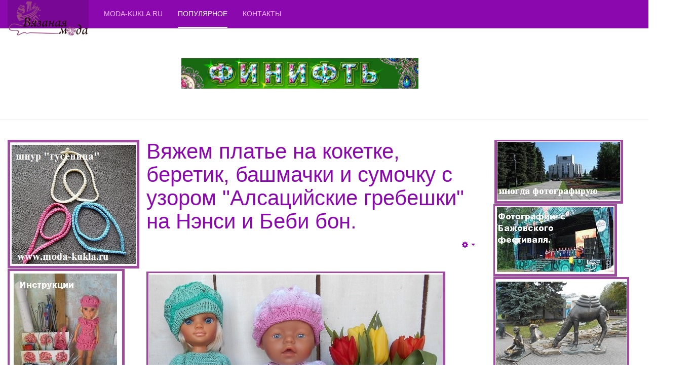

--- FILE ---
content_type: text/html; charset=utf-8
request_url: http://www.moda-kukla.ru/populyarnoe/9-info1/knitting1/197-q-q
body_size: 10996
content:

<!DOCTYPE html>
<html lang="ru-ru" dir="ltr"
	  class='com_content view-article itemid-107 j39 mm-hover '>

<head>
	<base href="http://www.moda-kukla.ru/populyarnoe/9-info1/knitting1/197-q-q" />
	<meta http-equiv="content-type" content="text/html; charset=utf-8" />
	<meta name="keywords" content="Алсацийские гребешки спицами, Красивый узор, Алсацийские гребешки спицами схема, вяжем платье куклам, башмачки, беретик, обувь куклам, вяжем шапочку куклам, сумочка, ретро, Nancy, Famosa, платье на кокетке" />
	<meta name="author" content="Super User" />
	<meta name="description" content="klusamd.nichost.ru" />
	<meta name="generator" content="Joomla! - Open Source Content Management" />
	<title>Вяжем платье на кокетке, беретик, башмачки и сумочку  с узором &quot;Алсацийские гребешки&quot; на Нэнси и Беби бон.</title>
	<link href="/templates/purity_iii/favicon.ico" rel="shortcut icon" type="image/vnd.microsoft.icon" />
	<link href="http://www.moda-kukla.ru/component/search/?Itemid=107&amp;catid=9&amp;id=197&amp;format=opensearch" rel="search" title="Искать www.moda-kukla.ru" type="application/opensearchdescription+xml" />
	<link href="/templates/purity_iii/local/css/themes/purple/bootstrap.css" rel="stylesheet" type="text/css" />
	<link href="/templates/system/css/system.css" rel="stylesheet" type="text/css" />
	<link href="/templates/purity_iii/local/css/themes/purple/template.css" rel="stylesheet" type="text/css" />
	<link href="/templates/purity_iii/fonts/font-awesome/css/font-awesome.min.css" rel="stylesheet" type="text/css" />
	<script src="/media/jui/js/jquery.min.js?88d7c7afad095f7f29319efa9d933028" type="text/javascript"></script>
	<script src="/media/jui/js/jquery-noconflict.js?88d7c7afad095f7f29319efa9d933028" type="text/javascript"></script>
	<script src="/media/jui/js/jquery-migrate.min.js?88d7c7afad095f7f29319efa9d933028" type="text/javascript"></script>
	<script src="/plugins/system/t3/base-bs3/bootstrap/js/bootstrap.js?88d7c7afad095f7f29319efa9d933028" type="text/javascript"></script>
	<script src="/media/system/js/caption.js?88d7c7afad095f7f29319efa9d933028" type="text/javascript"></script>
	<script src="/plugins/system/t3/base-bs3/js/jquery.tap.min.js" type="text/javascript"></script>
	<script src="/plugins/system/t3/base-bs3/js/script.js" type="text/javascript"></script>
	<script src="/plugins/system/t3/base-bs3/js/menu.js" type="text/javascript"></script>
	<script src="/templates/purity_iii/js/script.js" type="text/javascript"></script>
	<script type="text/javascript">
jQuery(function($){ initTooltips(); $("body").on("subform-row-add", initTooltips); function initTooltips (event, container) { container = container || document;$(container).find(".hasTooltip").tooltip({"html": true,"container": "body"});} });jQuery(window).on('load',  function() {
				new JCaption('img.caption');
			});
	</script>

	
<!-- META FOR IOS & HANDHELD -->
	<meta name="viewport" content="width=device-width, initial-scale=1.0, maximum-scale=1.0, user-scalable=no"/>
	<style type="text/stylesheet">
		@-webkit-viewport   { width: device-width; }
		@-moz-viewport      { width: device-width; }
		@-ms-viewport       { width: device-width; }
		@-o-viewport        { width: device-width; }
		@viewport           { width: device-width; }
	</style>
	<script type="text/javascript">
		//<![CDATA[
		if (navigator.userAgent.match(/IEMobile\/10\.0/)) {
			var msViewportStyle = document.createElement("style");
			msViewportStyle.appendChild(
				document.createTextNode("@-ms-viewport{width:auto!important}")
			);
			document.getElementsByTagName("head")[0].appendChild(msViewportStyle);
		}
		//]]>
	</script>
<meta name="HandheldFriendly" content="true"/>
<meta name="apple-mobile-web-app-capable" content="YES"/>
<!-- //META FOR IOS & HANDHELD -->




<!-- Le HTML5 shim and media query for IE8 support -->
<!--[if lt IE 9]>
<script src="//html5shim.googlecode.com/svn/trunk/html5.js"></script>
<script type="text/javascript" src="/plugins/system/t3/base-bs3/js/respond.min.js"></script>
<![endif]-->

<!-- You can add Google Analytics here or use T3 Injection feature -->

<!--[if lt IE 9]>
<link rel="stylesheet" href="/templates/purity_iii/css/ie8.css" type="text/css" />
<![endif]-->
</head>

<body>

<div class="t3-wrapper"> <!-- Need this wrapper for off-canvas menu. Remove if you don't use of-canvas -->

  
<!-- MAIN NAVIGATION -->
<header id="t3-mainnav" class="wrap navbar navbar-default navbar-fixed-top t3-mainnav">

	<!-- OFF-CANVAS -->
		<!-- //OFF-CANVAS -->

	<div class="container">

		<!-- NAVBAR HEADER -->
		<div class="navbar-header">

			<!-- LOGO -->
			<div class="logo logo-image">
				<div class="logo-image">
					<a href="/" title="Вязанная мода">
													<img class="logo-img" src="/images/klubok.png" alt="Вязанная мода" />
						
												
						<span>Вязанная мода</span>
					</a>
				</div>
			</div>
			<!-- //LOGO -->

			
	    	    <!-- HEAD SEARCH -->
	    <div class="head-search">     
	      <form class="form-search" action="/populyarnoe" method="post">
	<div class="search">
		<label for="mod-search-searchword">Искать...</label><i class="fa fa-search"></i><input name="searchword" id="mod-search-searchword" maxlength="200"  class="form-control " type="text" size="0" />	<input type="hidden" name="task" value="search" />
	<input type="hidden" name="option" value="com_search" />
	<input type="hidden" name="Itemid" value="107" />
	</div>
</form>

	    </div>
	    <!-- //HEAD SEARCH -->
	    
		</div>
		<!-- //NAVBAR HEADER -->

		<!-- NAVBAR MAIN -->
		
		<nav class="t3-navbar navbar-collapse collapse">
					<ul class="nav navbar-nav">
			<li class="item-101">				<a href="/" >moda-kukla.ru</a>
				</li><li class="item-107 current active">				<a href="/populyarnoe" >Популярное</a>
				</li><li class="item-106">				<a href="/kontakty" >Контакты</a>
				</li>		</ul>
	
		</nav>
    <!-- //NAVBAR MAIN -->

	</div>
</header>
<!-- //MAIN NAVIGATION -->






  
	<!-- SPOTLIGHT 1 -->
	<div class="wrap t3-sl t3-sl-1">
    <div class="container">
  			<!-- SPOTLIGHT -->
	<div class="t3-spotlight t3-spotlight-1  row">
					<div class=" col-lg-3 col-md-4 col-sm-4 col-xs-12">
								<div class="t3-module module " id="Mod94"><div class="module-inner"><div class="module-ct"><div class="bannergroup">


</div>
</div></div></div>
							</div>
					<div class=" col-lg-6 col-md-4 col-sm-4 col-xs-12">
								<div class="t3-module module " id="Mod91"><div class="module-inner"><div class="module-ct"><div class="bannergroup">

	<div class="banneritem">
																																																																			<a
							href="/component/banners/click/4" target="_blank" rel="noopener noreferrer"
							title="https://finifty.ru/">
							<img
								src="http://www.moda-kukla.ru/images/banners/finiftybig.gif"
								alt="https://finifty.ru/"
																							/>
						</a>
																<div class="clr"></div>
	</div>

</div>
</div></div></div>
							</div>
					<div class=" col-lg-3 col-md-4 col-sm-4 col-xs-12">
								<div class="t3-module module " id="Mod96"><div class="module-inner"><div class="module-ct"><div class="bannergroup">


</div>
</div></div></div>
							</div>
			</div>
<!-- SPOTLIGHT -->
    </div>
	</div>
	<!-- //SPOTLIGHT 1 -->


  

<div id="t3-mainbody" class="container t3-mainbody">
	<div class="row">

		<!-- MAIN CONTENT -->
		<div id="t3-content" class="t3-content col-xs-12 col-md-6  col-md-push-3">
						

<div class="item-page clearfix">


<!-- Article -->
<article>
	<meta itemprop="inLanguage" content="ru-RU" />
	<meta itemprop="url" content="/populyarnoe/9-info1/knitting1/197-q-q" />

      
<header class="article-header clearfix">
	<h1 class="article-title" itemprop="headline">
					<a href="/populyarnoe/9-info1/knitting1/197-q-q" itemprop="url" title="Вяжем платье на кокетке, беретик, башмачки и сумочку  с узором &quot;Алсацийские гребешки&quot; на Нэнси и Беби бон.">
				Вяжем платье на кокетке, беретик, башмачки и сумочку  с узором &quot;Алсацийские гребешки&quot; на Нэнси и Беби бон.</a>
			</h1>

			</header>
    
    
  <!-- Aside -->
    <aside class="article-aside clearfix">
        
          

			<div class="btn-group pull-right">
			<a class="btn dropdown-toggle" data-toggle="dropdown" href="#"> <span class="fa fa-cog"></span> <span class="caret"><span class="element-invisible">Empty</span></span> </a>
						<ul class="dropdown-menu">
									<li class="print-icon"> <a href="/populyarnoe/9-info1/knitting1/197-q-q?tmpl=component&amp;print=1&amp;page=" title="Печать" onclick="window.open(this.href,'win2','status=no,toolbar=no,scrollbars=yes,titlebar=no,menubar=no,resizable=yes,width=640,height=480,directories=no,location=no'); return false;" rel="nofollow"><span class="fa fa-print"></span>&#160;Печать&#160;</a> </li>
															</ul>
		</div>
	
      </aside>  
    <!-- //Aside -->

  
  
  
	
  
	
	<section class="article-content clearfix">
		<p><img src="/images/stories/dscn2137.jpg" border="0" /></p>
<p>С таким же узором можно посмотреть здесь: <a href="/9-info1/knitting1/287-s-maslenitsej">http://www.moda-kukla.ru/9-info1/knitting1/287-s-maslenitsej</a> </p>
 
<p>Нитки "ALIZE bella" (50 г - 180 м, 100% хлопок), "BEGONIA" (50 г - 169 м, 100% хлопок), "Pelican" (50 г -330 м - вязать в 2 нитки, 100% хлопок), Пехорка "Детский хлопок" (100 г 0 330 м, 100% хлопок), спицы №2,5, крючок №1,5, 2 пуговицы, 4 булавки для снятия петель на рукав; на кокетке в начале и в конце каждого ряда вяжем планку для застежки на пуговицы - 1 кр, 2 л,...2 л, 1 кр;</p>
<p><img src="/images/stories/img_0506.jpg" alt="" /></p>
<p><strong>"Алсацийские гребешки" - если вяжем по лицевой и изнаночной стороне</strong>: узор получается с изнаночной стороны; раппорт узора 21 петля + 3 петли для симметрии, + 2 кромочные:</p>
<p>1 и 3 р: лицевые петли;</p>
<p>2 р: изнаночные петли;</p>
<p>4 р: 1 кр, 1 л, *Н, 21 л*, 2 л, 1 кр;</p>
<p>5 р: 1 кр, 2 изн, *(1 изн, 3 л) - 5 раз, 2 изн*, 1 изн, 1 кр;</p>
<p>6 р: 1 кр, 1 л, *1 л, Н, (1 л, 3 изн) - 5 раз, 1 л, Н*, 2 л, 1 кр;</p>
<p>7 р: 1 кр, 2 изн, *2 изн, (3 л, 1 изн) - 5 раз, 2 изн*, 1 изн, 1 кр;</p>
<p>8 р: 1 кр, 1 л, *(1 л, Н)- 2 раза, (2 вм л с перекидом, 2 изн) - 5 раз, (1 л, Н) - 2 раза*, 2 л, 1 кр;</p>
<p>9 р: 1 кр, 2 изн, *4 изн, (2 л, 1 изн) - 5 раз, 4 изн*, 1 изн, 1 кр;</p>
<p>10 р: 1 кр, 1 л, *(1 л, Н) - 4 раза, (2 вм л с перекидом, 1 изн) - 5 раз, (1 л, Н) - 4 раза*, 2 л, 1 кр;</p>
<p>11 р: 1 кр, 2 изн, *8 изн, (1 л, 1 изн) - 5 раз, 8 изн*, 1 изн, 1 кр;</p>
<p>12 р: 1 кр, 1 л, *8 л, 2 вм л с перекидом - 5 раз, 8 л*, 2 л, 1 кр;</p>
<p>13 р: 1 кр, 2 изн, *8 изн, провязать 4 изнаночные петли, снять их на дополнительную спицу, обвить рабочей нитью против часовой стрелки 3 раза, снять их на правую спицу, 9 изн*, 1 изн, 1 кр;</p>
<p>14 р: лицевые петли;</p>
<p>Повторять рисунок с 1 по 14 ряды;</p>
<p><strong>Если вяжем вкруговую:</strong> набираем только раппорт узора - 21 петля и количество раппортов по описанию:</p>
<p>1-3 р: изнаночные петли;</p>
<p>4 р: *Н, 21 л*;</p>
<p>5 р: *1 л, (1 л, 3 изн) - 5 раз, 1 л*;</p>
<p>6 р: *1 л, Н, (1 л, 3 изн) - 5 раз, 1 л, Н*;</p>
<p>7 р: * 2 л, (1 л, 3 изн) - 5 раз, 2 л*;</p>
<p>8 р: *(1 л, Н) - 2 раза, (2 вм л с перекидом, 2 изн) - 5 раз, (1 л, Н) - 2 раза*;</p>
<p>9 р: *4 л, (1 л, 2 изн) - 5 раз, 4 л*;</p>
<p>10 р: *(1 л, Н) - 4 раза, (2 вм л с перекидом, 1 изн) - 5 раз, (1 л, Н) - 4 раза*;</p>
<p>11 р: *8 л, (1 л, 1 изн) - 5 раз, 8 л*;</p>
<p>12 р: *8 л, 2 вм л с перекидом - 5 раз, 8 л*;</p>
<p>13 р: *9 л, провязать 4 лицевые, снять их на дополнительную спицу, обвить рабочей нитью против часовой стрелки 3 раза, снять их на правую спицу, 8 л*;</p>
<p>14 р: лицевые петли;</p>
<p>Повторить рисунок с 1 по 14 ряды;</p>
<p>Если продолжаем вязать "Алсацийские гребешки" с отделочным цветом, то вяжем 14 ряд и 3 изнаночных ряда отделочным цветом;</p>
<p><strong>2-й узор</strong>: лицевая сторона:</p>
<p>1 р: 1 кр, 1 л, *1 л, Н, 2 вм л с перекидом, 5 л, 1 изн, 4 л, 1 изн, 5 л, 2 вм л, Н*, 2 л, 1 кр;</p>
<p>2, 4, 6 р: по рис:</p>
<p>3 р: 1 кр, 1 л, *2 л, Н, 2 вм л с перекидом, (4 л, 1 изн) - 2 раза, 4 л, 2 вм л, Н, 1 л*, 2 л, 1 кр;</p>
<p>5 р: как 1-й ряд;</p>
<p>7 р: как 3-й ряд;</p>
<p>8 р: 1 кр, 2 изн, *7 изн, 1 л, провязать 4 изнаночные петли, снять их на дополнительную спицу, обвить рабочей нитью против часовой стрелки 3 раза, снять их на правую спицу, 1 л, 8 изн*, 1 изн, 1 кр;</p>
<p>Повторить с 1 по 8 ряд;</p>
<p><img src="/images/stories/DSCN2393.jpg" alt="" /></p>
<p>Это бирюзовое платье связано из ниток "Pelican" в 2 нити:</p>
<p><img src="/images/stories/food/img_2666.jpg" border="0" /></p>
<p><img src="/images/stories/food/img_2818.jpg" border="0" /></p>
<p>Бирюзовое платье - пряжа "Pelican в 2 нити, ниже - розовое и кремовое - "Bella":</p>
<p><img src="/images/stories/food/img_2814.jpg" border="0" /></p>
<p><img src="/images/stories/food/img_2656.jpg" border="0" /></p>
<p><img src="/images/stories/food/img_2820.jpg" border="0" /></p>
<p>Платье из ниток "Begonia":</p>
<p><img src="/images/stories/food/img_2813.jpg" border="0" /></p>
<p>Пряжа Пехорка "Детский хлопок":</p>
<p><img src="/images/stories/food/img_3003.jpg" border="0" /></p>
<p>А это на интерьерной кукле - Любовь Берг:</p>
<p><img src="/images/stories/food/img_3056f.jpg" border="0" /></p>
<p><strong>Обозначение:</strong><strong> л </strong>- лицевая петля,<strong> изн</strong> - изнаночная петля<strong>, Н</strong> - накид,<strong> в п</strong> - воздушная петля,<strong> кр </strong>- кромочная петля,<strong> 2 вм л</strong> - 2 петли вяжем вместе лицевой петлей,<strong> 2 вм л с перекидом -</strong> 1-ю петлю снять, непровязывая, 2-ю петлю провязать лицевой (за верхнюю нить), 1-ю петлю левой спицей перекинуть через 2-ю,<strong> ст б/н</strong> - столбик без накида, <strong>3 вм л с перекидом</strong> - 3 петли вместе лицевой с центральной петлей посередине, <strong>по рис</strong> - по рисунку, т.е. лицевая петля над лицевой петлей, изнаночная над изнаночной петлей;;</p>
<p><strong>Юбочка:</strong> набираем <strong>152</strong> петли из расчета - 21 петля на 1 гребешок х 7 штук = 147 петель на узор + 3 петли для симметрии + 2 кромочные =152;</p>
<p>Провязав 28 рядов узором "Алсацийские гребешки", который получается с изнаночной стороны, вяжем 29 ряд изнаночными петлями и с 30 ряда (лицевая сторона) вяжем следующий узор; или в 28 ряду начинаем узор (я делаю с 28 ряда);</p>
<p>46 р: в конце ряда набираем 3 в п и далее всегда вяжем платочной вязкой по 2 петли у кромочных; 155 петель на спицах;</p>
<p>58 р: 1 кр, 2 л, 2 вм л, по 3 вм л - 49 раз, 2 л, 1 кр; <strong>56</strong> петель на спицах; нить отрезаем, закрепляем; оставляем вязание на спице;</p>
<p><strong>Кокетка:</strong> набираем 28 петель и вяжем:</p>
<p>1 р: 1 кр, 5 л, <strong>Н, 1 л, Н</strong>, 3 л (рукав),<strong> Н, 1 л, Н</strong>, 6 л (перед),<strong> Н, 1 л, Н</strong>, 3 л (рукав), <strong>Н, 1 л, Н,</strong> 3 л, петля под пуговицу (2 петли закрыть, 1 кр);</p>
<p>2 р: 1 кр, 2 в п, 34 л, 1 кр;</p>
<p>3 р: 1 кр, 6 л,<strong> Н, 1 л, Н</strong>, 5 л, <strong>Н, 1 л, Н</strong>, 8 л, <strong>Н, 1 л, Н</strong>, 5 л,<strong> Н, 1 л, Н</strong>, 6 л, 1 кр;</p>
<p>4 р: 1 кр, 42 л, 1 кр;</p>
<p>5 р: 1 кр, 7 л,<strong> Н, 1 л, Н,</strong> 7 л<strong>, Н, 1 л, Н</strong>, 10 л, <strong>Н, 1 л, Н</strong>, 7 л,<strong> Н, 1 л, Н</strong>, 7 л, 1 кр;</p>
<p>6 р:  1 кр, 50 л, 1 кр;</p>
<p>7 р: 1 кр, 8 л,<strong> Н, 1 л, Н</strong>, 3 л, Н, 3 л, Н, 3 л, <strong>Н, 1 л, Н</strong>, 12 л, <strong>Н, 1 л, Н</strong>, 3 л, Н, 3 л, Н, 3 л,<strong> Н, 1 л, Н</strong>, 8 л, 1 кр;</p>
<p>8 р: 1 кр, 2 л, 58 изн, 2 л, 1 кр; накиды на рукавах провязаны закрытыми (или перекрещенными);</p>
<p>9 р: 1 кр, 9 л, <strong>Н, 1 л, Н,</strong> 2 л, Н, (3 л, Н - 3 раза), 2 л, <strong>Н, 1 л, Н</strong>, 14 л, <strong>Н, 1 л, Н</strong>, 2 л, Н, (3 л, Н, - 3 раза), 2 л, <strong>Н, 1 л, Н</strong>, 9 л, 1 кр;</p>
<p>10 р: 1 кр, 2 л, 66 изн, 2 л, 1 кр;</p>
<p>11 р: 1 кр, 10 л,<strong> Н, 1 л, Н,</strong> 3 л, (Н, 4 л - 3 раза), 4 л, <strong>Н, 1 л, Н</strong>, 16 л, <strong>Н, 1 л, Н</strong>, (4 л, Н - 4 раза), 3 л,<strong> Н, 1 л, Н</strong>, 10 л, 1 кр;</p>
<p>12 р: 1 кр, 2 л, 90 изн, 2 л, 1 кр;</p>
<p>13 р: 1 кр, 11 л, <strong>Н, 1 л, Н,</strong> 2 л, Н, (4 л, Н - 5 раз), 3 л,<strong> Н, 1 л, Н,</strong> 18 л,<strong> Н, 1 л, Н</strong>, 3 л, (Н, 4 л - 5 раз), Н 2 л,<strong> Н, 1 л, Н</strong>, 9 л, петля под пуговицу (т.е. 2 петли закрыть, 1 кр);</p>
<p>14 р: 1 кр, 2 в п, 110 изн, 2 л, 1 кр;</p>
<p>15 р: 1 кр, 12 л,<strong> Н, 1 л, Н, </strong>33 л,<strong> Н, 1 л, Н</strong>, 20 л, <strong>Н, 1 л, Н,</strong> 33 л,<strong> Н, 1 л, Н</strong>, 12 л, 1 кр;</p>
<p>16 р: 1 кр, 2 л, 118 изн, 2 л, 1 кр;</p>
<p>17 р: 1 кр, 14 л, 35 петель снимаем на булавки для рукава, 1 в п (для бока), 24 л, 35 петель снимаем на булавки для рукава, 1 в п, 14 л, 1 кр;</p>
<p>18 р: 1 кр, 2 л, 50 изн, 2 л, 1 кр;<strong> 56</strong> петель на спице;</p>
<p>Правильно совмещаем кокетку и юбочку, вяжем по 2 вм л попарно, закрывая; нить отрезаем, хвостик закрепляем и прячем;</p>
<p>Сшиваем по спинке тамбурным швом до 42 ряда, закрепляем с изнаночной стороны набранные 3 петли, нить отрезаем, хвостик прячем.</p>
<p>Обвязываем крючком ст б/н планку с петельками под пуговицы, затем горловину;</p>
<p><strong>Рукав</strong>: снимаем с булавок на спицы 35 петель, поднимаем по низу проймы 3 петли (среднюю петлю вяжем изнаночной - имитация шва и проще считать ряды) и вяжем 4 ряда носочной вязкой;</p>
<p>5 р: от изнаночной петли вяжем 32 л; вязание разворачиваем;</p>
<p>6 р: вяжем изнаночными, недовязав 5 петель до средней изнаночной петли вязание разворачиваем;</p>
<p>7 р: вяжем лицевыми, недовязав 8 петель до средней изнаночной петли, вязание разворачиваем;</p>
<p>8 р: вяжем изнаночными, недовязав 8 петель до средней изнаночной петли, вязание разворачиваем;</p>
<p>9 р: вяжем лицевыми петлями до изнаночной петли;</p>
<p>10 р: 2 вм л - 18 раз, 2 изн;</p>
<p>11 р: изнаночные петли;</p>
<p>12 р: лицевые петли;</p>
<p>13 р: изнаночные петли;</p>
<p>14 р: закрываем, нить отрезаем, хвостик прячем; 2-й рукав вяжем аналогично;</p>
<p><strong style="line-height: 1.3em;">Беретик:</strong><span style="line-height: 1.3em;"> набираем 42 петли, замыкаем в круг и вяжем носочной вязкой 8 рядов;</span></p>
<p>9 р: 3 л, Н, (4 л, Н - 9 раз), 3 л, Н; 53 петли на спицах;</p>
<p>10 р: накиды вяжем закрытыми;</p>
<p>11 р: 1 л, (1 л, Н - 52 раза); 105 петель на спицах;</p>
<p>12 р: накиды провязаны закрытыми;</p>
<p>13 р: лицевые петли; если вяжем изнаночные дорожки отделочным цветом, то этот ряд вяжем также отделочным цветом;</p>
<p>14 р: 14 рядов узор "Алсацийские гребешки";</p>
<p>27 р: лицевой ряд узора; если вяжем изнаночные дорожки отделочным цветом, то этот ряд также вяжем отделочным цветом;</p>
<p>Продолжаем вязать узор "Алсацийские гребешки", но в усеченном варианте - без накидов;</p>
<p>28, 29, 30 р: изнаночные петли;</p>
<p>31 р: лицевые петли;</p>
<p>32, 33, 34 р: [(1 л, 3 изн - 5 раз), 1 л] - 5 раз;</p>
<p>35 р: [(2 вм л, 2 изн - 5 раз), 1 л] - 5 раз;</p>
<p>36 р: по рис;</p>
<p>37 р: [(2 вм л, 1 изн - 5 раз),  1 л] - 5 раз;</p>
<p>38 р: по рис;</p>
<p>39 р: (2 вм л - 5 раз, 1 л) - 5 раз;</p>
<p>40 р: (1 л, 4 петли снять на другую спицу, провязать и обмотать 3 раза против часовой стрелки и переснять на<strong> правую</strong> спицу, 1 л) - 5 раз;</p>
<p>41 р: лицевые петли;</p>
<p>42 р: 2 вм изн - 15 раз;</p>
<p>43 р: 15 изн;</p>
<p>44 р: 2 вм изн - 7 раз, 1 изн - сбросить на нить все петли; нить отрезаем, закрепляем, хвостики прячем;</p>
<p><img src="/images/stories/food/img_2816.jpg" border="0" /></p>
<p><img src="/images/stories/food/img_2663.jpg" border="0" /></p>
<p><strong>Сумочка:</strong> набираем 42 петли (оставляя хвостик, чтобы сшить дно сумочки), замыкаем в круг и вяжем 14 (можно 28) рядов узором "Алсацийские гребешки" (или набираем + 3 петли для симметрии и + 2 кромочные петли, затем сшиваем сумочку еще и по боку);</p>
<p>15, 16, 17 (29, 30, 31) р: изнаночные петли;</p>
<p>18 (32) р: лицевые петли;</p>
<p>19, 20, 21 (33, 34, 35) р: изнаночные петли;</p>
<p>22 (36) р: закрываем последнюю петлю одеваем на крючок и вяжем ручки сумочки - цепочка из  40 в п, крепимся между гребешками - 3 ст б/н, вторая ручка цепочка из 40 в п, крепимся рядом с началом вязания, обвязываем ручки 60-70 ст б/н в обхват; сшиваем низ сумочки - если вязали вкруговую хвостиком нити от начала вязания (или сразу сшиваем бок и низ сумки тамбурным швом).</p>
<p><strong>Узор для изделия здесь</strong>: <a href="/9-info1/knitting1/287-s-maslenitsej">http://www.moda-kukla.ru/9-info1/knitting1/287-s-maslenitsej</a></p>
<p><strong>Башмачки</strong>: для верха набираем 33 петли, замыкаем в круг - 1-й ряд лицевые петли;</p>
<p>2 р: 6 изн, (1 л, 3 изн - 5 раз), 1 л, 6 изн;</p>
<p>3, 4 р: как 2-й;</p>
<p>5 р: 6 изн, (2 вм л, 2 изн - 5 раз), 1 л, 6 изн;</p>
<p>6 р: 6 изн, (1 л, 2 изн - 5 раз), 1 л, 6 изн;</p>
<p>7 р: 6 изн, (2 вм л, 1 изн - 5 раз), 1 л, 1 изн, вязание разворачиваем и 8-й ряд вяжем по рисунку, недовязав 5 петель до конца ряда, вязание разворачиваем;</p>
<p>9 р: 1 кр, 2 вм л - 5 раз, 1 л, 1 изн, вязание разворачиваем;</p>
<p>10 р: 1 кр, 1 изн, 4 петли провязываем и обматываем против часовой стрелки 3 раза, 2 изн, вязание разворачиваем;</p>
<p>11 р: довязываем до конца ряда;</p>
<p>12 р: закрываем свободненько; нить отрезаем, закрепляем, хвостик прячем.</p>
<p>Подошва: набираем 9 петель, вяжем носочной вязкой;</p>
<p>5 р: 1 кр, 3 л, 2 вм л, 2 л, 1 кр;</p>
<p>13 р: 1 кр, 1 л, 2 раза по 2 вм л, 1 л, 1 кр;</p>
<p>19 р: закрываем, последнюю петлю одеваем на крючок и совместив по центру перед, соединяем подошву и верх сандалика ст б/н.</p>
<p>Башмачки сидят плотно, но можно сделать в 2 нити небольшой шнурочек, завязываем на концах узелки, продергиваем в дырочки, которые получились при вязание или между петлями.</p>
<p><img src="/images/stories/food/img_2817.jpg" border="0" /></p>
<p><img src="/images/stories/food/img_2810.jpg" border="0" /></p>
<p><img src="/images/stories/food/img_2811.jpg" border="0" /></p>
<p><strong>Платье на Беби бон:</strong></p>
<p><strong><img src="/images/stories/fruit/img_3711.jpg" border="0" /></strong></p>
<p><strong><img src="/images/stories/fruit/img_3710.jpg" border="0" /><br /></strong></p>
<p><strong>Юбочка:</strong></p>
<p><strong>- для пышной юбочки: </strong>набираем 236 петель из расчета - 21 петля на 1 гребешок х 11 штук = 231 петля узор + 3 петли для симметрии + 2 кр = <strong>236 петель;</strong> (1 кр, 1 л, 11 гребешков, 2 л, 1 кр);</p>
<p>-<strong> для менее пышной юбочки</strong>: набираем 152 петли из расчета - 21 петля на 1 гребешок х 7 шт = 147 петель узор + 3 петли для симметрии + 2 петли кр = <strong>152 петли;</strong> (1 кр, 1 л, 7 гребешков, 2 л, 1 кр);</p>
<p>Если вяжем изнаночные дорожки отделочным цветом, то по рядам идет так:</p>
<p>- 1, 2, 3 ряды - отделочный цвет;</p>
<p>- 4 - 13 ряды - основной цвет;</p>
<p>- 14, 15, 16, 17 ряды - отделочный цвет, причем 14 ряд лицевые петли;</p>
<p>Провязав 28 рядов узором "Алсацийские гребешки", который получается с изнаночной стороны, вяжем 29 ряд изнаночными петлями и с 30 ряда вяжем следующий узор; или в 28 ряду начинаем узор (я вижу с 28 ряда);</p>
<p>44 р: в конце ряда набираем 3 в п и далее всегда вяжем платочной вязкой по 2 петли у кромочных; <strong>239</strong> петель на спицах или <strong>для менее пышной юбочки 155</strong> петель;</p>
<p>58 р: 1 кр, 3 л, по 3 петли вм л с перекидом - 77 раз, 3 л, 1 кр; или для менее пышной юбочки: 1 кр, 7 л, по 2 вм л - 70 раз, 6 л, 1 кр;<strong> 85</strong> петель на спицах; <span style="font-size: 12.16px;">нить отрезаем, закрепляем и откладываем вязание;</span></p>
<p><span style="font-size: 12.16px;"><strong>Кокетка: </strong>в начале и в конце каждого ряда вяжем планку для застежки на пуговички - 1 кр, 2 л, ..., 2 л, 1 кр; накиды вяжем закрытыми или перекрещенными;</span></p>
<p><span style="font-size: 12.16px;">Набираем 45 петель и вяжем:</span></p>
<p><span style="font-size: 12.16px;">1 р: 1 кр, 8 л, <strong>Н, 1 л, Н</strong>, 5 л (рукав) <strong>Н, 1 л, Н</strong>, 13 л, (перед), <strong>Н, 1 л, Н</strong>, 5 л (рукав), <strong>Н, 1 л, Н</strong>, 6 л, петля под пуговицу (т.е. 2 петли закрыть, 1 кр);</span></p>
<p><span style="font-size: 12.16px;">2 р: 1 кр, 2 в п, 49 л, 1 кр;</span></p>
<p><span style="font-size: 12.16px;">3 р: 1 кр, 9 л,<strong> Н, 1 л, Н,</strong> 7 л, <strong>Н, 1 л, Н,</strong> 15 л, <strong>Н, 1 л, Н</strong>, 7 л, <strong>Н, 1 л, Н</strong>, 9 л, 1 кр;</span></p>
<p><span style="font-size: 12.16px;">4 р: 1 кр, 59 л, 1 кр;</span></p>
<p><span style="font-size: 12.16px;">5 р: 1 кр, 4 л, (Н, 3 л) - 2 раза,<strong> Н, 1 л, Н</strong>, (3 л, Н) - 2 раза, 3 л, <strong>Н, 1 л, Н</strong>, (3 л, Н) - 2 раза, 5 л, (Н, 3 л) - 2 раза), <strong>Н, 1 л, Н</strong>, (3 л, Н) - 2 раза, 3 л, <strong>Н, 1 л, Н</strong>, (3 л, Н) - 2 раза,4 л, 1 кр;</span></p>
<p><span style="font-size: 12.16px;">6 р: 1 кр, 79 л, 1 кр;</span></p>
<p><span style="font-size: 12.16px;">7 р: 1 кр, 13 л, <strong>Н, 1 л, Н</strong>, (3 л, Н) - 2 раза, 1 л, (Н, 3 л) - 2 раза, <strong>Н, 1 л, Н,</strong> 23 л, <strong>Н, 1 л, Н</strong>, (3 л, Н) - 2 раза, 1 л, (Н, 3 л) - 2 раза, <strong>Н, 1 л, Н,</strong> 13 л, 1 кр;</span></p>
<p><span style="font-size: 12.16px;">8 р: 1 кр, 2 л, 91 изн, 2 л, 1 кр;</span></p>
<p><span style="font-size: 12.16px;">9 р: 1 кр, 14 л, <strong>Н, 1 л, Н</strong>, 1 л, (Н, 3 л) - 6 раз, <strong>Н, 1 л, Н</strong>, 25 л, <strong>Н, 1 л, Н</strong>, (3 л, Н)- 6 раз, 1 л, <strong>Н, 1 л, Н</strong>, 14 л,  1 кр;</span></p>
<p><span style="font-size: 12.16px;">10 р: 1 кр, 2 л, 111 изн, 2 л, 1 кр;</span></p>
<p><span style="font-size: 12.16px;">11 р: 1 кр, 15 л, <strong>Н, 1 л, Н</strong>, 3 л, (<strong>Н, 3 л) </strong>- 8 раз, <strong>Н, 1 л, Н,</strong> 27 л, <strong>Н, 1 л, Н</strong>, (3 л, Н) - 8 раз, 3 л, <strong>Н, 1 л, Н</strong>, 15 л, 1 кр;</span></p>
<p><span style="font-size: 12.16px;">12 р: 1 кр, 2 л, 135 изн, 2 л, 1 кр;</span></p>
<p><span style="font-size: 12.16px;">13 р: 1 кр, 16 л, Н, 1 л, Н, 9 л, Н, (5 л, Н) - 4 раза) - 8 л, Н, 1 л, Н, 29 л, Н, 1 л, Н, 8 л, (Н, 5 л) - 4 раза, Н, 9 л, Н, 1 л, Н, 16 л, 1 кр;</span></p>
<p><span style="font-size: 12.16px;">14 р: 1 кр, 2 л, 153 изн, 2 л, 1 кр;</span></p>
<p><span style="font-size: 12.16px;">15 р: 1 кр, 17 л,<strong> Н, 1 л, Н,</strong> 44 л,<strong> Н, 1 л, Н,</strong> 31 л, <strong>Н, 1 л, Н</strong>, 44 л, <strong>Н, 1 л, Н</strong>, 17 л, 1 кр;</span></p>
<p><span style="font-size: 12.16px;">16 р: 1 кр, 2 л, 161 изн, 2 л, 1 кр;</span></p>
<p><span style="font-size: 12.16px;">17 р: 1 кр, 18 л,<strong> Н, 1 л, Н,</strong> 46 л, <strong>Н, 1 л, Н,</strong> 33 л, <strong>Н, 1 л, Н</strong>, 46 л, <strong>Н, 1 л, Н, </strong>16 л, петля под пуговицу (т.е. 2 петли закрыть, 1 кр);</span></p>
<p><span style="font-size: 12.16px;">18 р: 1 кр, 2 в п, 169 изн, 2 л, 1 кр;</span></p>
<p><span style="font-size: 12.16px;">19 р: 1 кр, 19 л, <strong>Н, 1 л, Н, </strong>48 л, <strong>Н, 1 л, Н</strong>, 35 л, <strong>Н, 1 л, Н</strong>, 48 л, <strong>Н, 1 л, Н</strong>, 19 л, 1 кр;</span></p>
<p><span style="font-size: 12.16px;">20 р: 1 кр, 2 л, 177 изн, 2 л, 1 кр;</span></p>
<p><span style="font-size: 12.16px;">21 р: 1 кр, 21 л, 50 петель снимаем на булавочки для рукава (я пользуюсь 3-мя булавками), набираем на бок 1 в п, 39 л - перед, 50 петель снимаем на булавки для рукава, набираем 1 в п, 21 л, 1 кр;</span></p>
<p><span style="font-size: 12.16px;">22, 24 р: 1 кр, 2 л, 79 изн, 2 л, 1 кр;</span></p>
<p><span style="font-size: 12.16px;">23 р: 1 кр, 83 л, 1 кр;</span></p>
<p><span style="font-size: 12.16px;">Правильно совмещаем кокетку и юбочку и вяжем по 2 вм л попарно, закрывая; нить отрезаем, закрепляем;</span></p>
<p><span style="font-size: 12.16px;">Сшиваем по спинке тамбурным швом до 44 ряда, закрепляя набранные 3 петли с изнаночной стороны, нить отрезаем, закрепляем, хвостики прячем;</span></p>
<p><span style="font-size: 12.16px;">Обвязываем планку с петельками под пуговицы и горловину крючком ст б/н;</span></p>
<p><span style="font-size: 12.16px;"><strong>Рукав:</strong> снимаем с булавок 50 петель на 3 спицы, поднимаем по низу проймы еще 3 петли (среднюю вяжем изнаночной - имитация шва) и вяжем вкруговую 4 ряда;</span></p>
<p><span style="font-size: 12.16px;">5 р: от изнаночной петли вяжем 48 л, вязание разворачиваем;</span></p>
<p><span style="font-size: 12.16px;">6 р: вяжем изнаночными, недовязав 4 петли до средней изнаночной петли, вязание разворачиваем;</span></p>
<p><span style="font-size: 12.16px;">7 р: вяжем лицевыми, недовязав 8 петель до изнаночной петли, вязание разворачиваем;</span></p>
<p><span style="font-size: 12.16px;">8 р: вяжем изнаночными, недовязав 8 петель, вязание разворачиваем;</span></p>
<p><span style="font-size: 12.16px;">9 р: вяжем лицевыми, недовязав 12 петель до изнаночной петли, вязание разворачиваем;</span></p>
<p><span style="font-size: 12.16px;">10 р: вяжем изнаночными, недовязав 12 петель, вязание разворачиваем;</span></p>
<p><span style="font-size: 12.16px;">11 р: вяжем лицевыми до изнаночной петли;</span></p>
<p><span style="font-size: 12.16px;">12 р: 2 вм л - 26 раз, 1 изн; если идет отделочный цвет - то этот ряд вяжем отделочным цветом;</span></p>
<p><span style="font-size: 12.16px;">13, 15 р: 27 изн;</span></p>
<p><span style="font-size: 12.16px;">14 р: 26 л, 1 изн;</span></p>
<p><span style="font-size: 12.16px;">16 р: закрываем, нить отрезаем, закрепляем, хвостики прячем;</span></p>
<p><span style="font-size: 12.16px;"><img src="/images/stories/fruit/img_3709.jpg" border="0" /></span></p>
<p><span style="font-size: 12.16px;"><img src="/images/stories/fruit/img_3726.jpg" border="0" /></span></p>
<p><span style="font-size: 12.16px;"><img src="/images/stories/fruit/img_3728.jpg" border="0" /></span></p>
<p><span style="font-size: 12.16px;"><img src="/images/stories/fruit/img_3729.jpg" border="0" /><br /></span></p>
<p><span style="font-size: 12.16px;"><strong>Беретик:</strong> набираем 60 петель, замыкаем в круг и вяжем носочной вязкой 8 рядов;</span></p>
<p><span style="font-size: 12.16px;">9 р: (2 л,Н) - 30 раз;</span></p>
<p><span style="font-size: 12.16px;">10 р: 90 л; накиды вяжем закрытыми;</span></p>
<p><span style="font-size: 12.16px;">11 р: (3 л,Н) - 2 раза, (2 л, Н, 1 л, Н) - 27 раз, 2 л, Н, 1 л;</span></p>
<p><span style="font-size: 12.16px;">12 р: 147 л; накиды вяжем закрытыми;</span></p>
<p><span style="font-size: 12.16px;">13 р: 147 л, если вяжем изнаночные дорожки отделочным цветом - то этот ряд вяжем отделочным цветом;</span></p>
<p><span style="font-size: 12.16px;">14 р: 14 рядов узор "Алсацийские гребешки"; (сразу начинаем узор - без петель для симметрии узора);</span></p>
<p><span style="font-size: 12.16px;">27 р: лицевой ряд; если вяжем изнаночные дорожки отделочным цветом - то этот ряд вяжем также отделочным цветом;</span></p>
<p><span style="font-size: 12.16px;">Продолжаем вязать узор "Алсацийские гребешки", но без накидов;</span></p>
<p><span style="font-size: 12.16px;">28, 29, 30 р: изнаночные петли;</span></p>
<p><span style="font-size: 12.16px;">31 р: 147 л;</span></p>
<p><span style="font-size: 12.16px;">32, 33, 34 р: {(1 л, 3 изн) - 5 раз, 1 л} - 7 раз;</span></p>
<p><span style="font-size: 12.16px;">35 р: {2 вм л, 2 изн) - 5 раз, 1 л} - 7 раз;</span></p>
<p><span style="font-size: 12.16px;">36 р: по рис;</span></p>
<p><span style="font-size: 12.16px;">37 р: {(2 вм л, 1 изн) - 5 раз, 1 л} - 7 раз;</span></p>
<p><span style="font-size: 12.16px;">38 р: по рис;</span></p>
<p><span style="font-size: 12.16px;">39 р: (2 вм л - 5 раз, 1 л) - 7 раз;</span></p>
<p><span style="font-size: 12.16px;">40 р: (1 л, 4 л провязать и обмотать 3 раза нитью против часовой стрелки, 1 л) - 7 раз;</span></p>
<p><span style="font-size: 12.16px;">41 р: 42 л;</span></p>
<p><span style="font-size: 12.16px;">42 р: 2 вм изн - 21 раз;</span></p>
<p><span style="font-size: 12.16px;">43 р: 21 изн;</span></p>
<p><span style="font-size: 12.16px;">44 р: 2 вм изн - 10 раз, 1 изн и сбрасываем на нить все петли; нить отрезаем, закрепляем, хвостики прячем;</span></p>
<p><span style="font-size: 12.16px;"><img src="/images/stories/fruit/img_3724.jpg" border="0" /><br /></span></p>
<p><span style="font-size: 12.16px;"><strong>Башмачки: для верха</strong>: набираем 37 петель, замыкаем в круг - 1 ряд - лицевые петли;</span></p>
<p><span style="font-size: 12.16px;">2 р: 8 изн, (1 л, 3 изн) - 5 раз, 1 л, 8 изн;</span></p>
<p><span style="font-size: 12.16px;">3, 4 р: как 2-й;</span></p>
<p><span style="font-size: 12.16px;">5 р: 8 изн, (2 вм л, 2 изн) - 5 раз, 1 л, 8 изн;</span></p>
<p><span style="font-size: 12.16px;">6 р: 8 изн, (1 л, 2 изн) - 5 раз, 1 л, 8 изн;</span></p>
<p><span style="font-size: 12.16px;">7 р: 8 изн, (2 вм л, 1 изн) - 5 раз, 1 л, 1 изн, вязание разворачиваем и 8-й ряд вяжем по рисунку, недовязав 7 петель до конца ряда, вязание разворачиваем;</span></p>
<p><span style="font-size: 12.16px;">9 р: 1 кр, 2 вм л - 5 раз, 1 л, 1 изн, вязание разворачиваем;</span></p>
<p><span style="font-size: 12.16px;">10 р: 1 кр, 1 изн, 4 л провязываем и обматываем против часовой стрелки 3 раза, 2 изн, вязание разворачиваем;</span></p>
<p><span style="font-size: 12.16px;">11 р: довязываем до конца ряда;</span></p>
<p><span style="font-size: 12.16px;">12 р: закрываем, нить отрезаем, закрепляем, хвостики прячем;</span></p>
<p><span style="font-size: 12.16px;"><strong>Подошва</strong>: набираем 10 петель, вяжем носочной вязкой;</span></p>
<p><span style="font-size: 12.16px;">5 р: 1 кр, 3 л, 2 вм л, 2 л, 2 вм л, 1 л, 1 кр;</span></p>
<p><span style="font-size: 12.16px;">13 р: 1 кр, 1 л, 2 раза по 2 вм л, 1 л, 1 к;</span></p>
<p><span style="font-size: 12.16px;">21 р: закрываем, последнюю петлю одеваем на крючок и, совместив по центру перед, привязываем подошву к верху ст б/н, присобрав верх по носку;</span></p>
<p><span style="font-size: 12.16px;"> </span></p>	</section>
  
  <!-- footer -->
    <!-- //footer -->

			<hr class="divider-vertical" /><ul class="pager pagenav">
	<li class="next">
		<a class="hasTooltip" title="ВЯЖЕМ КОМБИНЕЗОН С КАПЮШОНОМ И ВАРЕЖКАМИ НА БЕБИ БОН, НЕНУКО, НЭНСИ." aria-label="Следующий материал: ВЯЖЕМ КОМБИНЕЗОН С КАПЮШОНОМ И ВАРЕЖКАМИ НА БЕБИ БОН, НЕНУКО, НЭНСИ." href="/populyarnoe/9-info1/knitting1/194-2011-01-14-09-15-18" rel="next">
			<span aria-hidden="true">Вперед</span> <span class="icon-chevron-right" aria-hidden="true"></span>		</a>
	</li>
</ul>
	
	
	</article>
<!-- //Article -->


</div>


		</div>
		<!-- //MAIN CONTENT -->

		<!-- SIDEBAR 1 -->
		<div class="t3-sidebar t3-sidebar-1 col-xs-6  col-md-3  col-md-pull-6 ">
			<div class="t3-module module " id="Mod90"><div class="module-inner"><div class="module-ct"><div class="bannergroup">

	<div class="banneritem">
																																																																			<a
							href="/component/banners/click/11" target="_blank" rel="noopener noreferrer"
							title="Шнур &quot;Гусеница&quot;">
							<img
								src="http://www.moda-kukla.ru/images/banners/DSCN2391_2.jpg"
								alt="Шнур &quot;Гусеница&quot;"
																							/>
						</a>
																<div class="clr"></div>
	</div>
	<div class="banneritem">
																																																																			<a
							href="/component/banners/click/6" target="_blank" rel="noopener noreferrer"
							title="Инструкции">
							<img
								src="http://www.moda-kukla.ru/images/banners/IMG_1800f.jpg"
								alt="Инструкции"
																							/>
						</a>
																<div class="clr"></div>
	</div>
	<div class="banneritem">
																																																																			<a
							href="/component/banners/click/9" target="_blank" rel="noopener noreferrer"
							title="http://www.moda-kukla.ru/9-info1/knitting1/330-vsjo">
							<img
								src="http://www.moda-kukla.ru/images/banners/DSCN3054f.jpg"
								alt="http://www.moda-kukla.ru/9-info1/knitting1/330-vsjo"
																							/>
						</a>
																<div class="clr"></div>
	</div>
	<div class="banneritem">
																																																																			<a
							href="/component/banners/click/5" target="_blank" rel="noopener noreferrer"
							title="Сравнение - одежда на разных куклах">
							<img
								src="http://www.moda-kukla.ru/images/banners/771fa.png"
								alt="Сравнение - одежда на разных куклах"
																							/>
						</a>
																<div class="clr"></div>
	</div>
	<div class="banneritem">
																																																																			<a
							href="/component/banners/click/1" target="_blank" rel="noopener noreferrer"
							title="Сочетание цветов">
							<img
								src="http://www.moda-kukla.ru/images/banners/IMG_061422f.jpg"
								alt="Сочетание цветов"
								 width="230"															/>
						</a>
																<div class="clr"></div>
	</div>

</div>
</div></div></div>
		</div>
		<!-- //SIDEBAR 1 -->
	
		<!-- SIDEBAR 2 -->
		<div class="t3-sidebar t3-sidebar-2 col-xs-6  col-md-3 ">
			<div class="t3-module module " id="Mod92"><div class="module-inner"><div class="module-ct"><div class="bannergroup">

	<div class="banneritem">
																																																																			<a
							href="/component/banners/click/2" target="_blank" rel="noopener noreferrer"
							title="Иногда фотографирую.">
							<img
								src="http://www.moda-kukla.ru/images/banners/img_0891f.jpg"
								alt="Иногда фотографирую."
																							/>
						</a>
																<div class="clr"></div>
	</div>
	<div class="banneritem">
																																																																			<a
							href="/component/banners/click/3" target="_blank" rel="noopener noreferrer"
							title="Фотографии с бажовского фестиваля">
							<img
								src="http://www.moda-kukla.ru/images/banners/IMG_2219f.jpg"
								alt="Фотографии с бажовского фестиваля"
																							/>
						</a>
																<div class="clr"></div>
	</div>
	<div class="banneritem">
																																																																			<a
							href="/component/banners/click/7" target="_blank" rel="noopener noreferrer"
							title="Челябинск! Просто Челябинск!">
							<img
								src="http://www.moda-kukla.ru/images/banners/DSCN2224.jpg"
								alt="Челябинск! Просто Челябинск!"
																							/>
						</a>
																<div class="clr"></div>
	</div>
	<div class="banneritem">
																																																																			<a
							href="/component/banners/click/8" target="_blank" rel="noopener noreferrer"
							title="СМЕШИНКИ !">
							<img
								src="http://www.moda-kukla.ru/images/banners/IMG_1881.jpg"
								alt="СМЕШИНКИ !"
																							/>
						</a>
																<div class="clr"></div>
	</div>
	<div class="banneritem">
																																																																			<a
							href="/component/banners/click/10" target="_blank" rel="noopener noreferrer"
							title="http://www.moda-kukla.ru/9-info1/knitting1/283-vyazhem-na-drugikh-kukol">
							<img
								src="http://www.moda-kukla.ru/images/banners/DSCN2387f.jpg"
								alt="http://www.moda-kukla.ru/9-info1/knitting1/283-vyazhem-na-drugikh-kukol"
																							/>
						</a>
																<div class="clr"></div>
	</div>

</div>
</div></div></div>
		</div>
		<!-- //SIDEBAR 2 -->
	
	</div>
</div> 



  


  
<!-- NAV HELPER -->
<nav class="wrap t3-navhelper ">
	<div class="container">
		
	</div>
</nav>
<!-- //NAV HELPER -->

  
<!-- BACK TOP TOP BUTTON -->
<div id="back-to-top" data-spy="affix" data-offset-top="300" class="back-to-top hidden-xs hidden-sm affix-top">
  <button class="btn btn-primary" title="Back to Top"><i class="fa fa-caret-up"></i></button>
</div>
<script type="text/javascript">
(function($) {
	// Back to top
	$('#back-to-top').on('click', function(){
		$("html, body").animate({scrollTop: 0}, 500);
		return false;
	});
    $(window).load(function(){
        // hide button to top if the document height not greater than window height*2;using window load for more accurate calculate.    
        if ((parseInt($(window).height())*2)>(parseInt($(document).height()))) {
            $('#back-to-top').hide();
        } 
    });
})(jQuery);
</script>
<!-- BACK TO TOP BUTTON -->

<!-- FOOTER -->
<footer id="t3-footer" class="wrap t3-footer">

	
	<section class="t3-copyright">
		<div class="container">
			<div class="row">
				<div class="col-md-12 copyright ">
					<div class="module">
	<small>&#169; 2026 www.moda-kukla.ru. Все права защищены.</small>
	<small><a href="http://www.joomla.org">Joomla!</a> - бесплатное программное обеспечение, распространяемое по лицензии <a href="http://www.gnu.org/licenses/gpl-2.0.html">GNU General Public License</a>.</small>
</div>

<!--          <small>
            <a href="http://twitter.github.io/bootstrap/" title="Bootstrap by Twitter" target="_blank">Bootstrap</a> is a front-end framework of Twitter, Inc. Code licensed under <a href="https://github.com/twbs/bootstrap/blob/master/LICENSE" title="MIT License" target="_blank">MIT License.</a>
          </small>
          <small>
            <a href="http://fortawesome.github.io/Font-Awesome/" target="_blank">Font Awesome</a> font licensed under <a href="http://scripts.sil.org/OFL">SIL OFL 1.1</a>.
          </small>
				</div>
							</div>
		</div>
	</section>
-->
</footer>
<!-- //FOOTER -->


</div>

</body>

</html>